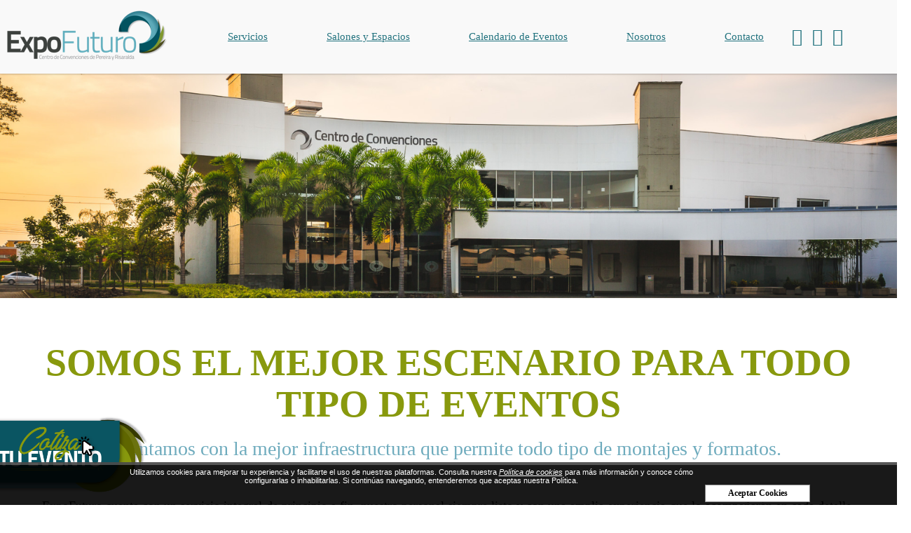

--- FILE ---
content_type: text/html;charset=UTF-8
request_url: https://www.expofuturo.com/es/servicios
body_size: 6593
content:
 <!DOCTYPE html>
<html lang="es">
<head><link rel="canonical" href="https://www.expofuturo.com/es/servicios" />
<meta property="og:url" content="https://www.expofuturo.com/es/servicios" />

	<meta name="viewport" content="width=device-width, initial-scale=1.0, maximum-scale=1.0">
	<script>function detenerError(e){/*console.log(e);*/return true}window.onerror=detenerError</script>
				<!-- Global site tag (gtag.js) - Google Analytics -->
				<script async src="https://www.googletagmanager.com/gtag/js?id=G-M56XLPEGZT"></script>
				<script>
					window.dataLayer = window.dataLayer || [];
					function gtag(){dataLayer.push(arguments);}
					gtag('js', new Date());

					gtag('config', 'G-M56XLPEGZT');

					gtag('event', 'PageGear:Paginas', {
						'event_category': 'Function:ver',
						'event_label': 'Param:45'
					});

				</script>
			<script  src="https://www.pagegear.co/es/CDN/js/jquery/jquery-1.11.0.min.js" type="text/javascript"></script>
<script src="https://cdn.onesignal.com/sdks/OneSignalSDK.js" defer></script><script>var OneSignal = window.OneSignal || []; OneSignal.push(function() {OneSignal.init({appId: "7d3dff56-b4fa-40b3-b5e5-b268021de6bd", });});</script>
			<link rel="preload" href="https://s3.pagegear.co/static/bootstrap/3.3.5/css/bootstrap-clean.min.css" as="style" onload="this.onload=null;this.rel='stylesheet'">
			<noscript><link rel="stylesheet" href="https://s3.pagegear.co/static/bootstrap/3.3.5/css/bootstrap-clean.min.css"></noscript>
		<script  src="https://s3.pagegear.co/static/bootstrap/3.3.5/js/bootstrap.min.js" type="text/javascript" defer></script>

			<link rel="preload" href="https://www.pagegear.co/es/editor/ContentBuilder/pge_editor.css?v14" as="style" onload="this.onload=null;this.rel='stylesheet'">
			<noscript><link rel="stylesheet" href="https://www.pagegear.co/es/editor/ContentBuilder/pge_editor.css?v14"></noscript>
		
			<link rel="preload" href="https://www.pagegear.co/es/dominios/exusmultimedia/plantillas/2017/recursos/editor-global.css?2026012202" as="style" onload="this.onload=null;this.rel='stylesheet'">
			<noscript><link rel="stylesheet" href="https://www.pagegear.co/es/dominios/exusmultimedia/plantillas/2017/recursos/editor-global.css?2026012202"></noscript>
		
			<link rel="preload" href="https://s3.pagegear.co/static/editor/contentbuilder/4.1.2/assets/minimalist-blocks/content.css?v12" as="style" onload="this.onload=null;this.rel='stylesheet'">
			<noscript><link rel="stylesheet" href="https://s3.pagegear.co/static/editor/contentbuilder/4.1.2/assets/minimalist-blocks/content.css?v12"></noscript>
		<script  src="https://www.pagegear.co/es/CDN/js/PageGearInit.4.0.9.js?9" type="text/javascript" defer></script>
<script  src="https://www.pagegear.co/es/ext/cookies/widget.js?0.77816000 1769066313" type="text/javascript" defer></script>
<meta charset="utf-8">
<title>Servicios l ExpoFuturo</title><meta name="Generator" content="PageGear | Exus.com.co"/>
<meta name="PageGearCacheID" content="8141595dc0d68c007c3ad2f12fbaa44f-0"/>
<meta name="description" content="Contamos con la mejor infraestructura que permite todo tipo de montajes y formatos."/>
<meta name="category" content="Paginas"/>
<meta name="robots" content="INDEX,FOLLOW,ARCHIVE"/>
<meta name="Distribution" content="global"/>
<meta name="rating" content="general"/>
<script type="application/ld+json">{"@context":"https:\/\/schema.org","@type":"WebSite","url":"https:\/\/www.expofuturo.com\/es\/servicios","name":"Servicios l ExpoFuturo","description":"Contamos con la mejor infraestructura que permite todo tipo de montajes y formatos.","publisher":"PageGear Cloud","potentialAction":{"@type":"SearchAction","target":"https:\/\/www.expofuturo.com\/es\/buscar\/?q={search_term}","query-input":"required name=search_term"},"author":{"@type":"Organization","url":"https:\/\/www.expofuturo.com","name":"Expofuturo.com"}}</script><meta property="og:title" content="Servicios l ExpoFuturo"/>
<meta property="og:type" content="website"/>
<meta property="og:image" content="https://s3.pagegear.co/385/seo/caratula_social/8044_1000x1000.jpg?7337886"/>
<meta property="og:site_name" content="Servicios l ExpoFuturo"/>
<meta property="og:description" content="Contamos con la mejor infraestructura que permite todo tipo de montajes y formatos."/>
<meta property="fb:admins" content="518506981"/>
<meta name="twitter:site" content="@exusmultimedia">
<meta name="twitter:creator" content="@exusmultimedia">
<meta name="twitter:card" content="summary_large_image">
<meta name="twitter:title" content="Servicios l ExpoFuturo">
<meta name="twitter:description" content="Contamos con la mejor infraestructura que permite todo tipo de montajes y formatos.">
<meta name="twitter:image:src" content="https://s3.pagegear.co/385/seo/caratula_social/8044_1000x1000.jpg?7337886">
<script>var pgeurlreal = "https://www.expofuturo.com/es/"; var pgeuploaddir = "pge/upload/"; </script>
<link rel="shortcut icon" href="https://www.expofuturo.com/es/dominios/expofuturo.com/upload/favicon.ico" />
<link rel="alternate" type="application/rss+xml" title="Servicios l ExpoFuturo" href="https://www.expofuturo.com/es/rss.xml" />
<link rel="dns-prefetch" href="//www.pagegear.co" />
<link rel="dns-prefetch" href="//s3.pagegear.co" />
<link rel="dns-prefetch" href="//www.google.com" />
<link rel="dns-prefetch" href="//www.google-analytics.com" />
<link rel="dns-prefetch" href="//www.googleadsservices.com" />
<link rel="dns-prefetch" href="//www.googletagmanager.com" />
<link rel="dns-prefetch" href="//fonts.googleapis.com" />
<link rel="dns-prefetch" href="//fonts.gstatic.com" />
<link rel="stylesheet" href="/es/CDN/pagegear_styleguide/styleguide.css?v1"/>
	<link type="text/css" rel="stylesheet" href="https://www.pagegear.co/es/dominios/expofuturo.com/plantillas/2019/recursos/jquery.mmenu.css" />
	<link rel="stylesheet" href="https://www.pagegear.co/es/dominios/expofuturo.com/plantillas/2019/recursos/design.css?v001"/>
	<script type="text/javascript" src="https://www.pagegear.co/es/dominios/expofuturo.com/plantillas/2019/recursos/jquery.mmenu.js"></script>
    <script type="text/javascript" src="https://www.pagegear.co/es/dominios/expofuturo.com/plantillas/2019/recursos/wow.min.js"></script>
	<script src="https://www.pagegear.co/es/dominios/expofuturo.com/plantillas/2019/recursos/scripts.js?v001"></script>    
			<style>
			header {
				background: #f9f9f9;
				box-shadow: 0 0 3px #00000063;
			}
		</style>
	
</head>
<body>
	<div id="content-main">
		<header>
			<div class="header-content dis-flex">
				<div class="nav-brand zoomIn animated">
					<a href="https://www.expofuturo.com/es/" class="dis-blo">
						<img src="https://www.pagegear.co/es/dominios/expofuturo.com/plantillas/2019/recursos/logo-expofuturo.png" alt="Logo Expofuturo" class="img-responsive">
					</a>
				</div>
				<div class="content-info-header dis-flex">
					<div class="navbar-header">
						<nav class="main-nav zoomIn animated">
	                        
		<script type='text/javascript'>
		jQuery(function($) {
			$(document).ready(function(){
				$('#menu-main ul').css({display: 'none'});
				$('#menu-main li').hover(function(){
					$('.submenu').css({overflow: 'visible'});
					$(this).find('ul:first:hidden').css({visibility: 'visible',display: 'none'}).slideDown(100);
					},function(){
						$(this).find('ul:first').hide();
					});
			});
		});
		</script>
		<ul id="menu-main"><li class='menuplus_n1_0' ><a  href="https://www.expofuturo.com/es/servicios-PG45" >Servicios</a></li><li class='menuplus_n1_1' ><a  href="https://www.expofuturo.com/es/espacios-PG12" >Salones y Espacios</a></li><li class='menuplus_n1_2' ><a  href="https://www.expofuturo.com/es/ieventos/" >Calendario de Eventos</a></li><li class='menuplus_n1_3' ><a  href="https://www.expofuturo.com/es/nosotros--CPG229" >Nosotros</a><ul class="submenu" ><li class='' ><a href="https://www.expofuturo.com/es/mision" >Misión</a></li><li class='' ><a href="https://www.expofuturo.com/es/vision" >Visión</a></li><li class='' ><a href="https://www.expofuturo.com/es/primer-ladrillo" >Primer Ladrillo</a></li><li class='lastMenuPlus ' ><a href="https://www.expofuturo.com/es/equipo-de-trabajo-expofuturo" >Equipo de trabajo</a></li></ul></li><li class='lastMenuPlus' ><a  href="https://www.expofuturo.com/es/ipaginas/ver/50/Contacto/" >Contacto</a></li></ul>	                    </nav>
					</div>

					<div class="social-links zoomIn animated">
						<a href="https://twitter.com/Expofuturopei" target="_blank"><i class="fa fa-twitter"></i></a>
						<a href="https://www.facebook.com/expofuturo/" target="_blank"><i class="fa fa-facebook-square"></i></a>
						<a href="https://www.instagram.com/expofuturopereira/" target="_blank"><i class="fa fa-instagram"></i></a>
					</div>

					<div class="nav-mobile">
						<a href="#menu-mobile" class="toogle-menu">
		                    <i class="fa fa-bars"></i>
		                </a>
		                <nav id="menu-mobile" class="main-nav-mobile">
		                    
		<script type='text/javascript'>
		jQuery(function($) {
			$(document).ready(function(){
				$('#menu-main ul').css({display: 'none'});
				$('#menu-main li').hover(function(){
					$('.submenu').css({overflow: 'visible'});
					$(this).find('ul:first:hidden').css({visibility: 'visible',display: 'none'}).slideDown(100);
					},function(){
						$(this).find('ul:first').hide();
					});
			});
		});
		</script>
		<ul id="menu-main"><li class='menuplus_n1_0' ><a  href="https://www.expofuturo.com/es/servicios-PG45" >Servicios</a></li><li class='menuplus_n1_1' ><a  href="https://www.expofuturo.com/es/espacios-PG12" >Salones y Espacios</a></li><li class='menuplus_n1_2' ><a  href="https://www.expofuturo.com/es/ieventos/" >Calendario de Eventos</a></li><li class='menuplus_n1_3' ><a  href="https://www.expofuturo.com/es/nosotros--CPG229" >Nosotros</a><ul class="submenu" ><li class='' ><a href="https://www.expofuturo.com/es/mision" >Misión</a></li><li class='' ><a href="https://www.expofuturo.com/es/vision" >Visión</a></li><li class='' ><a href="https://www.expofuturo.com/es/primer-ladrillo" >Primer Ladrillo</a></li><li class='lastMenuPlus ' ><a href="https://www.expofuturo.com/es/equipo-de-trabajo-expofuturo" >Equipo de trabajo</a></li></ul></li><li class='lastMenuPlus' ><a  href="https://www.expofuturo.com/es/ipaginas/ver/50/Contacto/" >Contacto</a></li></ul>		                </nav>
					</div>
				</div>
			</div>
		</header>

	    					            	<section class="site-content-inside">
						<div class="banner-page">
							<img src="https://s3.pagegear.co/385/contenidos/45/header_6537cd0e6a7f5.png" class="img-responsive w-100">
						</div>
	                					<div class="site-content site-content-title">
						
<div class="content-box">
    
	<div class="content-area"> <div class="cbp-block row">

<div class="col-xs-12 text-center">


		<div class="cbp-h2" style="text-transform: uppercase;">

<b>

<h1 style="text-align: center; color: rgb(136, 153, 13); font-weight: bold;" class="size-35">

<span class="size-54">

<span class="size-48">

Somos el mejor escenario para todo tipo de eventos</span>

</span>

</h1>

</b>

</div>

<p style="text-align: center; color: rgb(110, 171, 189);" class="size-24">

<span class="size-28">

<b style="letter-spacing: 0px;" class="size-28">

Contamos con la mejor infraestructura que permite todo tipo de montajes y formatos.</b>

</span>

<br>

</p>









<p style="font-style: italic;">

</p>

<p>

</p>


	</div>

</div>

<div class="row">

<div class="col-md-12">

<p style="letter-spacing: 0px;" class="size-18">

ExpoFuturo cuenta con un servicio integral de principio a fin, nuestro personal siempre listo y con una amplia experiencia que lo acompañarán en cada detalle, transformando su evento en una experiencia inigualable.

Contamos con proveedores de alto nivel elegidos cuidadosamente para responder y solucionar cualquier necesidad, entregando tranquilidad en todos los aspectos fundamentales en la creación de sus eventos.</p>

</div>

</div>

<div class="row">

<div class="col-md-12">

<hr>

</div>

</div>

<div class="row" draggable="false">

<div class="col-md-12">

<div class="spacer height-40">

</div>

</div>

</div>

<div class="row">

<div class="col-md-12 center">

<h1 class="size-32 is-title1-32 is-title-lite" style="line-height:1">

<span class="size-48">

<b class="size-46">

SERVICIOS</b>

</span>

</h1>


<p style="border-bottom: 2.5px solid rgb(158, 157, 36); width: 60px; display: inline-block; margin-top: 0px;">

</p>

</div>

</div>

<div class="row">

<div class="col-md-12">

<div class="spacer height-40">

</div>

</div>

</div>

<div class="row">

<div class="col-md-4">

<img src="https://s3.pagegear.co/385/79/imagenes-editor/2023/10/1020_catering_zi3i5t.png" alt="" data-filename="catering.png" id="">


<p class="size-14" style="color: rgb(136, 136, 136);">

<b style="color: rgb(0, 0, 0);">

Planificación del menú:</b>

 Los organizadores del evento junto con el equipo de catering del centro de convenciones colaborarán para diseñar un menú que se adapte a las necesidades y preferencias de los asistentes. Esto podría incluir opciones para diferentes comidas, como desayuno, almuerzo, cena y refrigerios.&nbsp;</p>

</div>

<div class="col-md-4">

<img src="https://s3.pagegear.co/385/79/imagenes-editor/2023/10/1020_mobiliario_48egvh.png" alt="" data-filename="mobiliario.png" id="">



<p class="size-14" style="color: rgb(136, 136, 136);">

<b style="color: rgb(0, 0, 0);">

</b>

<b style="color: rgb(0, 0, 0);">

Espacios que se adaptan:</b>

&nbsp;el centro de convenciones se posiciona como un socio integral que permite a los organizadores de eventos enfocarse en el contenido y alcance de sus eventos, esta contribución abarca desde la provisión de mobiliario hasta la gestión de aspectos logísticos.</p>

</div>

<div class="col-md-4">

<img src="https://s3.pagegear.co/385/79/imagenes-editor/2023/10/1020_ayudas_3xrtiy.png" alt="" data-filename="ayudas.png" id="" style="width: 100%; height: auto;">



<p style="color: rgb(136, 136, 136);" class="size-14">

<b style="color: rgb(0, 0, 0);">

</b>

<b style="color: rgb(0, 0, 0);">

</b>

<b style="color: rgb(0, 0, 0);">

Eleva la experiencia de tus eventos:</b>

 el reciento cuento con múltiples ayudas audiovisuales como pieza fundamental para elevar la experiencia de cualquier evento con un conjunto integral de herramientas tecnológicas de vanguardia.&nbsp;Contamos con un equipo técnico de proveedores altamente capacitado para la instalación, configuración y operación de estos sistemas.</p>

</div>

</div>

<div class="row">

<div class="col-md-12" data-noedit="">

<div class="spacer height-40">

</div>

</div>

</div>

<div class="row">

<div class="col-md-4">

<img src="https://s3.pagegear.co/385/79/imagenes-editor/2023/10/1020_iluminacion_tec729.png" alt="" data-filename="iluminacion.png" id="">



<p class="size-14" style="color: rgb(136, 136, 136);">

<b style="color: rgb(0, 0, 0);">

</b>

<b style="color: rgb(0, 0, 0);">

Atmósferas impactantes:</b>

&nbsp;&nbsp;La adecuada iluminación no solo garantiza la visibilidad óptima de presentaciones, exhibiciones y áreas de networking, sino que también juega un papel crucial en la ambientación y estética del espacio.&nbsp;</p>

</div>

<div class="col-md-4">

<img src="https://s3.pagegear.co/385/79/imagenes-editor/2023/10/1020_asesoria_kcfjch.png" alt="" data-filename="asesoria.png" id="">



<p class="size-14" style="color: rgb(136, 136, 136);">

<b style="color: rgb(0, 0, 0);">

</b>

<b style="color: rgb(0, 0, 0);">

</b>

<b style="color: rgb(0, 0, 0);">

Mesa creativa con participación activa:</b>

&nbsp;como pilar fundamental en la materialización exitosa de eventos de envergadura. Más allá de proporcionar un espacio físico adecuado, ofrecemos un servicio integral que abarca desde la planificación inicial hasta la ejecución final.</p>

</div>

<div class="col-md-4">

<img src="https://s3.pagegear.co/385/79/imagenes-editor/2023/10/1020_vigilancia_oyz3uv.png" alt="" data-filename="vigilancia.png" id="" style="width: 100%; height: auto;">


<p class="size-14" style="color: rgb(109, 109, 109);">

<b style="color: rgb(0, 0, 0);">

Seguridad y tranquilidad:</b>

 enfocados en salvaguardar la integridad de los asistentes y la protección de los activos, este componente operativo garantiza un entorno seguro y libre de contratiempos. A través de sistemas de vigilancia avanzados, que incluyen cámaras de circuito cerrado, monitoreo constante y personal de seguridad altamente capacitado.<br>

</p>

</div>

</div>

<div class="row">

<div class="col-md-12" data-noedit="">

<div class="spacer height-40">

</div>

</div>

</div>

<div class="row">

<div class="col-md-6">

<img src="https://s3.pagegear.co/385/79/imagenes-editor/2023/10/1020_parqueadero_jz2wnm.png" alt="" data-filename="parqueadero.png" id="">



<p class="size-14" style="color: rgb(136, 136, 136); text-align: left;">

<b style="color: rgb(0, 0, 0);">

</b>

<b style="color: rgb(0, 0, 0);">

Espacio seguro:&nbsp;</b>

Contamos con parqueadero privado con capacidad para 200 vehículos y 100 motocicletas aproximadamente.&nbsp;</p>

</div>

<div class="col-md-6">


<h3 class="size-18">

<span color="#919191">

<span style="font-size: 21px; letter-spacing: -1px;">

<b class="size-21">

<span style="color: rgba(247, 247, 247, 0);">

Asesoría constante y personalizada</span>

</b>

</span>

</span>

</h3>


<p class="size-14">

<span style="color: rgba(247, 247, 247, 0);">

<b>

</b>

<b>

</b>

<b>

Mesa creativa con participación activa:</b>

&nbsp;como pilar fundamental en la materialización exitosa de eventos de envergadura. Más allá de proporcionar un espacio físico adecuado, ofrecemos un servicio integral que abarca desde la planificación inicial hasta la ejecución final.</span>

</p>

</div>

</div>












<link href="//fonts.googleapis.com/css?family=Open Sans Condensed:300,300i,700" rel="stylesheet" property="stylesheet" type="text/css">

 </div>
</div>
<img src='/es/api-paginas-pixel-45' width='1' height='1' alt='PageGear Stats' />					</div>
	            </section>  
	    
		<footer class="footer">
			<div class="footer-top">
				<div class="site-content">
					<div class="row">
						<div class="col-xs-12 col-sm-4">
							<h3>Enlaces de Interés</h3>
							<div class="menu-footer">
								<ul id="menufooter" class="menufooter"><li id="first"  class="menufooter_item0" ><a href="/"  class=""   >Servicios</a></li><li class="menufooter_item1" ><a href="https://www.expofuturo.com/es/cotiza-tu-evento"   >Cotización</a></li><li class="menufooter_item2" ><a href="/"  class=""   >Conoce el eje Cafetero</a></li><li class="menufooter_item3" ><a href="https://www.expofuturo.com/es/ieventos/G15/"   >Calendario de Eventos</a></li><li class="menufooter_item4" ><a href="/"  class=""   >Espacios</a></li><li class="menufooter_item5" ><a href="https://www.expofuturo.com/es/iformgenerator/verform/G19/1/formulario_de_contacto/"   >Contacto</a></li><li id="last"  class="menufooter_item6" ><a href="https://www.camarapereira.org.co/es/ley-de-transparencia-y-acceso-a-la-informacion-publica"   target="_blank"  >Transparencia</a></li></ul>							</div>
						</div>

						<div class="col-xs-12 col-sm-4">
							<h3>Dirección</h3>
							<div class="page-info-contact pad-0-intro">
								<div class="cbp-block row"><div class="col-xs-12" style="text-align: justify;">
	<p>Carrera 19 #93-02 Villa Olímpica</p><p>Pereira - Risaralda - Colombia</p><p><i class="icon ion-android-call" style="color: rgb(136, 153, 13);"></i> (60)(6) 340 1500</p><p>Escríbenos para notificaciones judiciales:<br><a href="https://www.expofuturo.com/es/notificacionesjudiciales@camarapereira.org.co "  style="color: rgb(46, 125, 50);"><span class="__cf_email__" data-cfemail="315f5e45585758525052585e5f54425b4455585258505d54427152505c504350415443545843501f5e43561f525e">[email&#160;protected]</span>&nbsp;</a></p><p>©Cámara de Comercio de Pereira.Todos los derechos reservados<br></p></div></div>							</div>
						</div>

						<div class="col-xs-12 col-sm-4">
							<div class="footer-brand">
								<a href="https://www.expofuturo.com/es/" class="dis-blo">
									<img src="https://www.pagegear.co/es/dominios/expofuturo.com/plantillas/2019/recursos/logo-expofuturo.png" alt="Logo expofuturo" class="img-responsive">
								</a>
							</div>
							<div class="social social-footer">
								<a href="https://twitter.com/Expofuturopei" target="_blank"><i class="fa fa-twitter"></i></a>
								<a href="https://www.facebook.com/expofuturo/" target="_blank"><i class="fa fa-facebook-square"></i></a>
								<a href="https://www.instagram.com/expofuturopereira/" target="_blank"><i class="fa fa-instagram"></i></a>
							</div>
						</div>
					</div>
				</div>
			</div>
			<div class="footer-bottom">
				<div class="site-content">
	                <div class="row">
						<div class="col-xs-12 col-sm-3">
	                        <a href="#" class="exus-url fadeInUp animated" data-wow-delay="0.6s">©Cámara de Comercio de Pereira.</a>
	                    </div>
	                    <div class="col-xs-12 col-sm-3">
	                        <a href="https://www.camarapereira.org.co/es/tratamiento-datos-personales" target="_blank" class="policies terms fadeInUp animated" data-wow-delay="0.4s">Tratamiento de datos personales</a>
	                    </div>
	                    <div class="col-xs-12 col-sm-3">
	                        <a href="https://www.camarapereira.org.co/es/-terminos-y-condiciones-de-uso-de-la-pagina-web" target="_blank" class="terms fadeInUp animated" data-wow-delay="0.4s">Términos y condiciones</a>
	                    </div>
	                    <div class="col-xs-12 col-sm-3">
							<a href="https://www.exus.com.co/?utm_source=expofuturo.com&utm_medium=Link-Powered-By rel="nofollow" " target="_blank">Diseñado por Exus™</a> | <a class="pwb-exus-2" href="https://www.smsmasivo.com.co" title="Plataforma para enviar correos masivos fácil y rápido" rel="nofollow" " target="_blank">Envío de SMS Masivos</a>
	                    </div>
	                </div>
	            </div>
			</div>
		</footer>
		
					<div class="contenedor_flotante">
				<div class="row"><div class="col-md-12" style="text-align: left;"><a href="https://www.expofuturo.com/es/cotiza-tu-evento" title="Tu Evento" target="_blank"><img src="https://s3.pagegear.co/385/77/imagenes-editor/2021/09/0907_botón_emergente_cotiza_tu_evento_02_1_ruhptm.png" class="img-escritorio" alt="Tu Evento" data-filename="Botón emergente Cotiza tu evento-02 (1).png" id="" style="width: 240px; height: auto; margin-left: -15px; padding-bottom: 15px;"></a></div></div><div class="row"><div class="col-md-12"><a href="https://www.expofuturo.com/es/cotiza-tu-evento" title="Tu Evento" target="_blank"><img src="https://s3.pagegear.co/385/77/imagenes-editor/2021/09/0907_botón_emergente_cotiza_tu_evento_02_1_bo05bx.png" class="img-mobile" alt="Tu Evento" data-filename="Botón emergente Cotiza tu evento-02 (1).png" id="" style="width: 124px; height: auto; margin-left: -15px;"></a></div></div>			</div>
			<style type="text/css">
				@media (min-width: 768px){
					.img-mobile{display: none;}
				}
			</style>
		
		<script data-cfasync="false" src="/cdn-cgi/scripts/5c5dd728/cloudflare-static/email-decode.min.js"></script><script>
			jQuery(document).ready(function($) {
				$('.site-content-title .content-box-title').appendTo('.banner-page');
			});
		</script>
	</div>

	



<div id="pge_ssl_widget" style="zoom:0.5;position: fixed; left: 0px; bottom: 0px; width: 113px; height: 114px; background: url(/es/CDN/ssl/ssl_left.png) left bottom no-repeat; z-index: 2;"></div>

<script defer src="https://static.cloudflareinsights.com/beacon.min.js/vcd15cbe7772f49c399c6a5babf22c1241717689176015" integrity="sha512-ZpsOmlRQV6y907TI0dKBHq9Md29nnaEIPlkf84rnaERnq6zvWvPUqr2ft8M1aS28oN72PdrCzSjY4U6VaAw1EQ==" data-cf-beacon='{"version":"2024.11.0","token":"54b83dc2237b4483aa109de9390b737a","r":1,"server_timing":{"name":{"cfCacheStatus":true,"cfEdge":true,"cfExtPri":true,"cfL4":true,"cfOrigin":true,"cfSpeedBrain":true},"location_startswith":null}}' crossorigin="anonymous"></script>
</body>
</html>

--- FILE ---
content_type: text/css
request_url: https://www.pagegear.co/es/dominios/expofuturo.com/plantillas/2019/recursos/design.css?v001
body_size: 5068
content:
@charset "utf-8";
body, td, th, input, select, textarea{
	font-size:16px;
	color: #0a0a0a;
}
body{
	margin:0px;
	padding: 0px;
}
h1{color:#000000;}
h2{color:#21727E;}
h3{color:#000000;}
h4{color:#ccc;}
h5{color:#000;}
h6{color:#CCC;}

/* Estilos para las zebras */
.zebra { margin-top:15px; margin-bottom:20px;}
.zebra td { border-bottom: 1px solid #f1f1f1;}
.zebra tr.alt td {		background: #f7f7f7;}
.zebra tr.over td {	background: #E2E2E2;}
.zebra tr.title td { background-color: #D6D6D6; border-bottom-width: 1px; border-bottom-style: solid; border-bottom-color: #999; }

/* Retoques al jQuery UI*/
.ui-state-default, .ui-widget-content .ui-state-default { background: #63b2c2;color: #fff; border:none; }
.ui-state-active, .ui-widget-content .ui-state-active { color:#FFF; border:none; background-color: #005D6B; background-image:none; }
.ui-state-default, .ui-widget-content .ui-state-default * { color:#FFF; border:none; }
.ui-state-active, .ui-widget-content .ui-state-active * { color:#FFF; border:none; }
.ui-widget-header, .ui-widget-content { border:none; background:#FFF; }
.ui-state-default a, .ui-state-active a { color:#FFF !important; }
.ui-state-default a:visited, .ui-state-active a:visited, .ui-state-default a:link, .ui-state-active a:link{color:#000;}

.carousel-control.right, .carousel-control.left{background-image:none !important;}
.carousel-inner>.item>a>img, .carousel-inner>.item>img {margin: auto;width: 100%;}

.ui-tabs-nav { border-bottom-width: 2px; border-bottom-style: solid; border-bottom-color: #626262; padding-bottom:5px; border:none; }
.ui-tabs .ui-tabs-nav li a{ padding:5px;}

.margin{margin: 5px;}
.clear{clear: both;}

#MenuVertical{padding: 0; margin: 0; width: 172px; float: left;  margin-right: 27px;}
#MenuVertical li { list-style-position: inside; list-style-type: none; padding: 0px; margin-top: 3px; margin-right: 0px; margin-bottom: 0px; margin-left: 0px; list-style-image: url(vineta.gif); }
#MenuVertical li a { color: #3e545f; display: inline; list-style-position: inside; list-style-type: none; padding: 0px; font-size: 13px; font-weight: normal; text-decoration: none; margin: 0px; }

.row-flex .col-md-12{
    text-align: initial;
}

.imagen_ver_evento{
	display: none;
}

/* General Styles */
.noPadding{
	padding: 0;
}

/* Colors */
.col-whi{
	color: #fff !important;
}
.col-bla{
	color: #000;
}
.col-green{
	color: #7E962E;
}

/* Paddings */
.pad-0{
	padding: 0;
}
.pad-1{
	padding: 1em;
}
.pad-3{
	padding: 3em;
}
.pad-0-intro .col-xs-12{
	padding: 0;
}

/* Displays */
.dis-blo{
	display: block;
}
.dis-inl{
	display: inline-block;
}
.dis-flex{
	display: flex;
}

/* Tags */
p {
    font-weight: 300;
    line-height: 1.5;
    text-align: justify;
}
a {
	transition: all 0.3s ease-in-out;
}
a:hover{
	text-decoration: none;
}
*:focus{
	outline: none !important;
}

.info-section p{
	text-align: center;
	font-size: 1.2em;
}
.info-section .row .col-xs-12 {
    padding: 0;
}
.intro {
    font-size: 16px;
    padding: 2em 1.5em;
}
.site-content{
	max-width: 1200px;
	margin: 0 auto;
}


/* HEADER */
header {
    position: relative;
    width: 100%;
    z-index: 100;
    top: 0;
    left: 0;
    background: #ffffff;
    padding: 10px;
    transition: all .4s ease;
    box-shadow: 0 0 2px #00000073;
}
.header-content {
    justify-content: space-between;
    align-items: center;
}
.nav-brand {
    max-width: 115px;
}
.nav-brand img{
	transition: all .2s ease;
}
.social-links, .navbar-header,.main-nav-mobile {
    display: none;
}
a.toogle-menu {
    color: #145D6A;
    font-size: 40px;
    padding: 0 5px;
    line-height: 1;
}
.mm-menu {
    background: #145D6A;
    border-color: rgba(0,0,0,.1);
    color: rgb(255, 255, 255);
}
ul.mm-listview {
    display: block !important;
}
.mm-menu .mm-navbar a, .mm-menu .mm-navbar>* {
    color: rgb(255, 255, 255);
}
.mm-menu .mm-listview .mm-btn_next::after {
    border-color: rgb(255, 255, 255);
}
.mm-menu .mm-btn::after, .mm-menu .mm-btn::before {
    border-color: rgb(255, 255, 255);
}



/* Slider Home */
.slick-arrow {
    position: absolute;
    top: 50%;
    left: 0;
    transform: translateY(-50%);
    z-index: 50;
    color: #9e9898;
    font-size: 30px;
    padding: 0 15px;
    cursor: pointer;
    transition: all .3s ease-in-out;
    background: white;
    margin: 0 15px;
}
.slick-arrow:hover{
	color: #fff;
	background: #21727E;
}
span.arrow-right.slick-arrow {
    right: 0;
    left: auto;
}

.contain-slider {
    position: relative;
}
.events-home {
    position: static;
    bottom: 50px;
    right: 50px;
    background: rgb(20, 93, 106);
    margin-top: 10px;
    margin: 10px;
    border-radius: 10px;
    padding: 10px;
}
.item-event {
    margin-bottom: 10px;
}
.item-event-date {
    text-align: center;
    color: #fff;
    font-size: 20px;
    border-right: 3px solid white;
    padding-right: 15px;
    margin-right: 10px;
    min-width: 70px;
}
.item-event a {
    display: flex;
    align-items: center;
    padding: 5px;
}
.item-event-date small {
    display: block;
}
.item-event h3 {
    font-size: 14px;
    letter-spacing: 1px;
    margin: 0;
    padding: 0 10px;
    line-height: 18px;
}

.title,.content-box-title,.mod-box-title {
    color: #145d6a;
    font-weight: 600;
    text-transform: uppercase;
    margin-bottom: 25px;
    position: relative;
    font-size: 18px;
    line-height: 1.5;
}
.title span,.content-box-title span,.mod-box-title span {
    background: url(bg-title-1.png) no-repeat left center;
    background-size: contain;
    padding: 8px 0 8px 60px;
}

/* Events Types */
.item-event-type a {
    display: block;
}
.item-event-type a h3 {
    position: absolute;
    bottom: 0;
    text-shadow: 0 0 10px black;
    font-size: 20px;
    padding: 8px 15px;
    letter-spacing: 1px;
    text-shadow: 0 0 7px black;
    font-weight: 400;
}

/* Services */
.services h2 {
    font-weight: 300;
    text-align: center;
    line-height: 1.5;
    font-size: 20px;
    position: relative;
    margin-bottom: 30px;
    padding-bottom: 10px;
}
.services h2::after {
    content: "";
    width: 50%;
    height: 2px;
    background: #ACBD76;
    position: absolute;
    bottom: -10px;
    left: 50%;
    transform: translateX(-50%);
}
.intro p {
    color: #555555;
    font-weight: 400;
	margin-bottom: 20px;
}
figure.item-service {
    position: relative;
}
.item-service a {
    position: absolute;
    top: 0;
    left: 0;
    width: 100%;
    height: 100%;
    display: flex;
    justify-content: center;
    align-items: center;
    background: rgba(0, 0, 0, 0.5);
}
.item-service {
    position: relative;
    margin-bottom: 25px;
}
.item-service h3 {
    font-size: 30px;
    line-height: 1.5;
    letter-spacing: 1px;
}

/* Calendar */
.btn-green {
    background: #89A034;
    color: #fff;
    border-radius: 25px;
    box-shadow: 1px 1px 6px #0000006e;
    font-size: 18px;
    letter-spacing: 1px;
    text-shadow: 0 0 3px black;
    padding: 5px 20px;
}
.btn-green:hover{
	background: #145D6A;
	color: #fff;
}

/* Map */
.info-map * {
    text-shadow: 0 0 3px black;
    line-height: 1.5;
    letter-spacing: 1px;
}
.map {
    background-size: cover;
    background-position: center center;
}
.info-map h2 {
    font-size: 25px;
    margin-bottom: 40px;
}

/* Footer */
footer.footer {
    background: #FAFBFB;
}
.footer-bottom {
    background: #005D6B;
    padding: 15px 5px;
}
.footer-bottom a {
    color: #fff;
    font-size: 14px;
    text-align: center;
    /* display: block; */
    letter-spacing: 1px;
}
.footer-top * {
    color:#343434;
    text-align: center;
    font-size: 14px;
}
.menufooter {
    padding: 0;
    margin: 0;
    list-style: none;
}
.menufooter a{
    letter-spacing: 1px;
}
.footer-top {
    padding: 15px;
}
.footer-top h3 {
    font-size: 20px;
    letter-spacing: 1px;
}
.footer-brand {
    max-width: 150px;
    margin: 0 auto;
}
.social-footer a i {
    font-size: 32px;
    margin: 8px;
}
footer a:hover {
    color: #ccc;
    text-shadow: none;
}
footer p {
    letter-spacing: 1px;
}
.page-info-contact p {
    font-weight: 400;
}

/* BOTON FLOTANTE */
.contenedor_flotante{
	position:fixed;
	left: 0;
	bottom: 0;
}
.img-escritorio{
	display: none;
}
#pge_ssl_widget{
	display: none;
}

/* Internas */

.content-box, .mod-box {
    padding: 10px;
}
.content-box-title,.mod-box-title {
    color: #005D6B;
    text-align: center;
    font-size: 18px;
    letter-spacing: 2px;
}
.content-area {
    padding: 0 10px;
}
.banner-page img{
	display: none;
}

.slider-home .slick-track .slide:nth-child(odd) a::before {
    content: "";
    width: 100%;
    height: 100%;
    position: absolute;
    top: 0;
    left: 0;
    transition: all .3s ease;
}
.slider-home .slick-track .slide {
    position: relative;
}

.current-news {
	display: flex;
	flex-direction: column;
	place-content: center;
	place-items: center;
	gap: 20px;
	margin: 12px 0 20px;
}

.container-actualidad {
	display: grid;
	grid-template-columns: 1fr;	
	gap: 20px;
	max-width: 1200px;
	margin: 0 auto;
	padding: 20px;
}

.art-act {
	padding: 20px;
	box-shadow: 0px 2px 48px 0px rgb(77, 153, 168, 12%);
}

.art-act h4 {
	font-size: 20px;
	font-weight: 600;
	color: #21727E;
}

.art-act .col-md-12 {
	padding: 0 !important;
}

.art-act p {
	font-size: 16px;
	font-weight: 400;
	line-height: 18px;
	margin: 0;
	text-align: start;
	color: #656565;
}

.art-act span.art-act-date {
	display: inline-flex;
	font-size: 14px;
	font-weight: 400;
	line-height: 16px;
	margin: 12px 0 0;
	color: #868585;
}

/* Media Queries */
@media (min-width: 580px){
	.content-info-header {
	    align-items: center;
	}
	.social-links {
	    display: block;
	    padding-right: 15px;
	}
	.social-links a {
	    color: #21727E;
	    font-size: 25px;
	    margin: 0 5px;
	}
	.container-actualidad {
		grid-template-columns: repeat(2, 1fr);
	}
}

@media (min-width: 768px){
	.nav-brand {
	    max-width: 180px;
	}
	.events-home {
	    position: absolute;
	    background: rgba(0, 0, 0, 0.23);
	    border-radius: 0;
		min-width: 500px;
		bottom: 30%;
		right: 10%;
		z-index: 1;
	}
	.item-event a {
	    padding: 0px;
	}
	.item-event a * {
	    text-shadow: 0 0 3px black;
	}
	.item-event-date {
	    font-size: 34px;
	}
	.item-event-date small {
	    font-size: 12px;
	}
	.item-event h3 {
	    font-size: 16px;
	    white-space: nowrap;
	    overflow: hidden;
	    text-overflow: ellipsis;
	}
	.item-event-type {
	    margin: 0 5px;
	    border-radius: 4px;
	    overflow: hidden;
	}
	.services h2 {
	    font-size: 28px;
	}
	.services h2 strong {
	    display: block;
	}
	.intro {
	    padding: 3em 1.5em;
	}
	.calendar-events{
		background: url('bg-shadow.jpg') no-repeat center bottom;
		padding-bottom: 140px;
	}
	.content-calendar-events .row {
	    display: flex;
	    align-items: center;
	}
	.footer-top * {
	    text-align: left;
	}
	.footer-top {
	    padding: 25px 15px;
	}
	.social-footer {
	    text-align: center;
	}
	.footer-brand {
	    max-width: 180px;
	    margin: 20px auto;
	}
	a.policies {
	    text-align: left;
	}
	.exus-url{
		text-align: right;
	}
	.menufooter {
	    padding-top: 15px;
	}
	.menufooter li {
	    margin-top: 6px;
	}
	.banner-page h2 {
	    position: absolute;
	    top: 50%;
	    left: 50%;
	    transform: translate(-50%,-50%);
	    margin: 0;
	    color: #005D6B;
	    font-size: 24px;
	    width: 100%;
	}
	.banner-page {
	    position: relative;
	}
	.site-content-title {
	    padding: 40px 0;
	}
	.banner-page img{
		display: block;
	}
	.img-escritorio{
		display: block;
	}
}

@media (min-width: 992px){
	.nav-mobile {
	    display: none;
	}
	.content-info-header {
	    width: 100%;
	}
	.navbar-header {
	    display: block;
	    width: 100%;
	    padding: 0 10px;
	}
	.social-links {
	    min-width: 150px;
	}
	nav.main-nav ul {
	    padding: 0;
	    margin: 0;
	    list-style: none;
	}
	nav.main-nav > ul{
		display: flex;
	    align-items: center;
	    justify-content: space-between;
	}
	nav.main-nav ul li a {
	    display: block;
	    text-align: center;
	    font-size: 13px;
	    padding: 5px 3px;
	    font-weight: 500;
	    color: #21727e;
	    transition: all .5s;
	}
	nav.main-nav ul li a:hover{
		background: #21727e;
    	color: #fff;
    	border-radius: 5px;
	}
	ul.submenu {
	    position: absolute;
	    min-width: 150px;
	    display: none;
	    padding-top: 39% !important;

	}
	ul.submenu li {
		background: #ffffffad;
	}
	ul.submenu li a {
		font-size: 14px !important;
		padding: 8px !important;
		text-align: left !important;
	}
	ul.submenu li a:hover{
		border-radius: initial !important;
	}

	nav.main-nav ul li {
	    position: relative;
	}
	ul.subsubmenu {
	    position: absolute;
	    left: 150px;
	    min-width: 150px;
	    transform: translateY(-36px);
	    background: #ffffffad;
	}
	header {
	    background: #ffffffb5;
	    padding: 15px 10px;
	    box-shadow: none;
	    box-shadow: -2px 0px 3px #0000001f;
	}
	section.home-section{
		padding: 0;
	}
	.navbar-header {
	    padding: 0 25px;
	}
	.slick-arrow {
	    margin: 0 50px;
	}
	.contain-slider{
		position: relative;
	}
	/*.contain-slider::before {
		content: "";
		background-image: url([data-uri]);
		width: 100%;
		height: 195px;
		position: absolute;
		bottom: 0;
		left: 0;
		z-index: 1;
		background-size: cover;
		background-repeat: no-repeat;
		background-position: left 0;
	}*/
	.title {
	    margin-bottom: 30px;
	    font-size: 28px;
	}
	.title span,.content-box-title span,.mod-box-title span{
	    padding: 8px 0 8px 75px;
	}
	.events-type .title {
	    
	    z-index: 5;
	    margin-bottom: 60px;
	}
	.slider-events .slick-arrow {
	    margin: 0;
	}
	.slider-events {
	    padding: 15px 50px;
	}
	.item-service h3 {
	    font-size: 40px;
	}
	.intro p {
	    font-size: 20px;
	}
	.services.intro p{
		margin-bottom: 110px;
	}
	.info-map p {
	    font-size: 20px;
	}
	.info-map h2 {
	    font-size: 36px;
	}
	.map {
	    padding: 4em !important;
	}
	.footer-top {
	    padding: 60px 15px;
	}
	.banner-page h2,.content-box-title,.mod-box-title {
	    font-size: 30px;
	}
	/* FORMULARIO */
	#Form_4_container .form-group{
	    padding: 0px 10px !important;
	    width: 50%;
	}
	#Form_4_container .F4_item_25{
	    width: 100%;
	}
	#Form_4_container .F4_item_20, #Form_4_container .F4_item_24{
		display: flex;
		flex-wrap: wrap;
    	justify-content: left;
	}
	
	#fg_submit{
		color: #006573;
	    text-transform: uppercase;
	    font-weight: 800;
	    background: #fff;
	    border-color: #006573;
	    border-width: 2px;
	}
	#Form_4_container #fg_submit:hover{
		background: #006573;
		color: #fff;
	}
	.container-actualidad {
		grid-template-columns: repeat(3, 1fr);
	}
}

@media (min-width: 1200px){
	.nav-brand {
	    min-width: 280px;
	}
	.header-content {
	    max-width: 1400px;
	    margin: 0 auto;
	}
	nav.main-nav ul li a{
		padding: 5px 10px;
		font-size: 15px;
	}
	ul.submenu{
		padding-top: 42% !important;
	}
}

@media (min-width: 1920px){
	/*.contain-slider::before {
	    height: 250px;
	}*/
}

/* PopUp */
.modal-popUp .modal-dialog {
    width: 100%;
    max-width: 1100px;
    position: absolute;
    top: 50%;
    left: 50%;
    transform: translate(-50%,-50%) !important;
    margin: 0;
    padding: 15px;
}
.modal-popUp button.close span {
    line-height: 1;
}
.modal-popUp .modal-body,.modal-popUp .modal-body .col-xs-12 {
    padding: 0 !important;
}
.modal-popUp button.close {
    position: absolute;
    background: white;
    right: -8px;
    top: -12px;
    z-index: 1;
    width: 25px;
    height: 25px;
    opacity: 1 !important;
    border-radius: 50%;
}

--- FILE ---
content_type: application/x-javascript
request_url: https://www.pagegear.co/es/dominios/expofuturo.com/plantillas/2019/recursos/scripts.js?v001
body_size: 559
content:
$(document).ready(function(){
	
	/* Estilizando estilos de formularios */
	$("input:text").addClass('form-control');
	$("input:password").addClass('form-control');
	$("input:file").addClass('form-control');
	$("input:reset").addClass('form-control');
	$("input:button").addClass("btn btn-default");
	$("input:submit").addClass("btn btn-default");
	$("input[type|='email']").addClass('form-control');

	$("select").addClass('form-control');
	$("textarea").addClass('form-control');
	$(".linkButton").addClass("btn btn-default");

	/* Menu Mobile */
	$('nav#menu-mobile').mmenu();
	
	$(window).on('scroll resize load', function(event) {
		
		if($(window).width() >= 992){
			
			if($(this).scrollTop() > 0){ 
				$('header').addClass('fixed'); 
			}else{ 
				$('header').removeClass('fixed'); 
			}
		}else{
			$('header').removeClass('fixed'); 
		}

	});

	/* Css Animations on Scroll*/
	var wow = new WOW({
	  boxClass:     'wow',      // animated element css class (default is wow)
	  animateClass: 'animated', // animation css class (default is animated)
	  offset:       0,          // distance to the element when triggering the animation (default is 0)
	  mobile:       false,       // trigger animations on mobile devices (default is true)
	  live:         false        // act on asynchronously loaded content (default is true)
	});
	wow.init();

});
